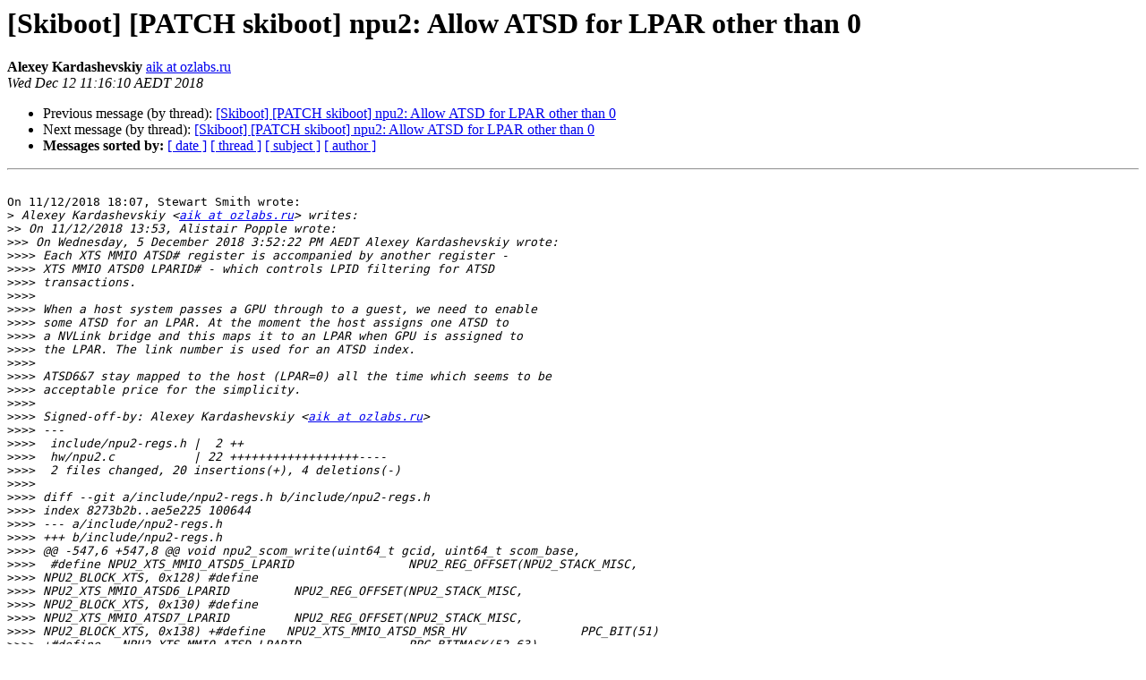

--- FILE ---
content_type: text/html
request_url: https://lists.ozlabs.org/pipermail/skiboot/2018-December/012847.html
body_size: 3639
content:
<!DOCTYPE HTML PUBLIC "-//W3C//DTD HTML 4.01 Transitional//EN">
<HTML>
 <HEAD>
   <TITLE> [Skiboot] [PATCH skiboot] npu2: Allow ATSD for LPAR other than 0
   </TITLE>
   <LINK REL="Index" HREF="index.html" >
   <LINK REL="made" HREF="mailto:skiboot%40lists.ozlabs.org?Subject=Re%3A%20%5BSkiboot%5D%20%5BPATCH%20skiboot%5D%20npu2%3A%20Allow%20ATSD%20for%20LPAR%20other%20than%200&In-Reply-To=%3C51d72095-8aac-640d-11dc-f85091e9742f%40ozlabs.ru%3E">
   <META NAME="robots" CONTENT="index,nofollow">
   <style type="text/css">
       pre {
           white-space: pre-wrap;       /* css-2.1, curent FF, Opera, Safari */
           }
   </style>
   <META http-equiv="Content-Type" content="text/html; charset=us-ascii">
   <LINK REL="Previous"  HREF="012843.html">
   <LINK REL="Next"  HREF="012851.html">
 </HEAD>
 <BODY BGCOLOR="#ffffff">
   <H1>[Skiboot] [PATCH skiboot] npu2: Allow ATSD for LPAR other than 0</H1>
    <B>Alexey Kardashevskiy</B> 
    <A HREF="mailto:skiboot%40lists.ozlabs.org?Subject=Re%3A%20%5BSkiboot%5D%20%5BPATCH%20skiboot%5D%20npu2%3A%20Allow%20ATSD%20for%20LPAR%20other%20than%200&In-Reply-To=%3C51d72095-8aac-640d-11dc-f85091e9742f%40ozlabs.ru%3E"
       TITLE="[Skiboot] [PATCH skiboot] npu2: Allow ATSD for LPAR other than 0">aik at ozlabs.ru
       </A><BR>
    <I>Wed Dec 12 11:16:10 AEDT 2018</I>
    <P><UL>
        <LI>Previous message (by thread): <A HREF="012843.html">[Skiboot] [PATCH skiboot] npu2: Allow ATSD for LPAR other than 0
</A></li>
        <LI>Next message (by thread): <A HREF="012851.html">[Skiboot] [PATCH skiboot] npu2: Allow ATSD for LPAR other than 0
</A></li>
         <LI> <B>Messages sorted by:</B> 
              <a href="date.html#12847">[ date ]</a>
              <a href="thread.html#12847">[ thread ]</a>
              <a href="subject.html#12847">[ subject ]</a>
              <a href="author.html#12847">[ author ]</a>
         </LI>
       </UL>
    <HR>  
<!--beginarticle-->
<PRE>

On 11/12/2018 18:07, Stewart Smith wrote:
&gt;<i> Alexey Kardashevskiy &lt;<A HREF="https://lists.ozlabs.org/listinfo/skiboot">aik at ozlabs.ru</A>&gt; writes:
</I>&gt;&gt;<i> On 11/12/2018 13:53, Alistair Popple wrote:
</I>&gt;&gt;&gt;<i> On Wednesday, 5 December 2018 3:52:22 PM AEDT Alexey Kardashevskiy wrote:
</I>&gt;&gt;&gt;&gt;<i> Each XTS MMIO ATSD# register is accompanied by another register -
</I>&gt;&gt;&gt;&gt;<i> XTS MMIO ATSD0 LPARID# - which controls LPID filtering for ATSD
</I>&gt;&gt;&gt;&gt;<i> transactions.
</I>&gt;&gt;&gt;&gt;<i>
</I>&gt;&gt;&gt;&gt;<i> When a host system passes a GPU through to a guest, we need to enable
</I>&gt;&gt;&gt;&gt;<i> some ATSD for an LPAR. At the moment the host assigns one ATSD to
</I>&gt;&gt;&gt;&gt;<i> a NVLink bridge and this maps it to an LPAR when GPU is assigned to
</I>&gt;&gt;&gt;&gt;<i> the LPAR. The link number is used for an ATSD index.
</I>&gt;&gt;&gt;&gt;<i>
</I>&gt;&gt;&gt;&gt;<i> ATSD6&amp;7 stay mapped to the host (LPAR=0) all the time which seems to be
</I>&gt;&gt;&gt;&gt;<i> acceptable price for the simplicity.
</I>&gt;&gt;&gt;&gt;<i>
</I>&gt;&gt;&gt;&gt;<i> Signed-off-by: Alexey Kardashevskiy &lt;<A HREF="https://lists.ozlabs.org/listinfo/skiboot">aik at ozlabs.ru</A>&gt;
</I>&gt;&gt;&gt;&gt;<i> ---
</I>&gt;&gt;&gt;&gt;<i>  include/npu2-regs.h |  2 ++
</I>&gt;&gt;&gt;&gt;<i>  hw/npu2.c           | 22 ++++++++++++++++++----
</I>&gt;&gt;&gt;&gt;<i>  2 files changed, 20 insertions(+), 4 deletions(-)
</I>&gt;&gt;&gt;&gt;<i>
</I>&gt;&gt;&gt;&gt;<i> diff --git a/include/npu2-regs.h b/include/npu2-regs.h
</I>&gt;&gt;&gt;&gt;<i> index 8273b2b..ae5e225 100644
</I>&gt;&gt;&gt;&gt;<i> --- a/include/npu2-regs.h
</I>&gt;&gt;&gt;&gt;<i> +++ b/include/npu2-regs.h
</I>&gt;&gt;&gt;&gt;<i> @@ -547,6 +547,8 @@ void npu2_scom_write(uint64_t gcid, uint64_t scom_base,
</I>&gt;&gt;&gt;&gt;<i>  #define NPU2_XTS_MMIO_ATSD5_LPARID		NPU2_REG_OFFSET(NPU2_STACK_MISC,
</I>&gt;&gt;&gt;&gt;<i> NPU2_BLOCK_XTS, 0x128) #define
</I>&gt;&gt;&gt;&gt;<i> NPU2_XTS_MMIO_ATSD6_LPARID		NPU2_REG_OFFSET(NPU2_STACK_MISC,
</I>&gt;&gt;&gt;&gt;<i> NPU2_BLOCK_XTS, 0x130) #define
</I>&gt;&gt;&gt;&gt;<i> NPU2_XTS_MMIO_ATSD7_LPARID		NPU2_REG_OFFSET(NPU2_STACK_MISC,
</I>&gt;&gt;&gt;&gt;<i> NPU2_BLOCK_XTS, 0x138) +#define   NPU2_XTS_MMIO_ATSD_MSR_HV		PPC_BIT(51)
</I>&gt;&gt;&gt;&gt;<i> +#define   NPU2_XTS_MMIO_ATSD_LPARID		PPC_BITMASK(52,63)
</I>&gt;&gt;&gt;&gt;<i>  #define NPU2_XTS_BDF_MAP			NPU2_REG_OFFSET(NPU2_STACK_MISC, 
</I>&gt;&gt;&gt;<i> NPU2_BLOCK_XTS,
</I>&gt;&gt;&gt;&gt;<i> 0x4000) #define   NPU2_XTS_BDF_MAP_VALID		PPC_BIT(0)
</I>&gt;&gt;&gt;&gt;<i>  #define   NPU2_XTS_BDF_MAP_UNFILT		PPC_BIT(1)
</I>&gt;&gt;&gt;&gt;<i> diff --git a/hw/npu2.c b/hw/npu2.c
</I>&gt;&gt;&gt;&gt;<i> index 41563b4..767306f 100644
</I>&gt;&gt;&gt;&gt;<i> --- a/hw/npu2.c
</I>&gt;&gt;&gt;&gt;<i> +++ b/hw/npu2.c
</I>&gt;&gt;&gt;&gt;<i> @@ -2255,9 +2255,14 @@ static int opal_npu_map_lpar(uint64_t phb_id,
</I>&gt;&gt;&gt;&gt;<i> uint64_t bdf, uint64_t lparid, struct phb *phb = pci_get_phb(phb_id);
</I>&gt;&gt;&gt;&gt;<i>  	struct npu2 *p;
</I>&gt;&gt;&gt;&gt;<i>  	struct npu2_dev *ndev = NULL;
</I>&gt;&gt;&gt;&gt;<i> -	uint64_t xts_bdf_lpar, rc = OPAL_SUCCESS;
</I>&gt;&gt;&gt;&gt;<i> +	uint64_t xts_bdf_lpar, atsd_lpar, rc = OPAL_SUCCESS;
</I>&gt;&gt;&gt;&gt;<i>  	int i;
</I>&gt;&gt;&gt;&gt;<i>  	int id;
</I>&gt;&gt;&gt;&gt;<i> +	static uint64_t atsd_lpar_regs[] = {
</I>&gt;&gt;&gt;&gt;<i> +		NPU2_XTS_MMIO_ATSD0_LPARID, NPU2_XTS_MMIO_ATSD1_LPARID,
</I>&gt;&gt;&gt;&gt;<i> +		NPU2_XTS_MMIO_ATSD2_LPARID, NPU2_XTS_MMIO_ATSD3_LPARID,
</I>&gt;&gt;&gt;&gt;<i> +		NPU2_XTS_MMIO_ATSD4_LPARID, NPU2_XTS_MMIO_ATSD5_LPARID,
</I>&gt;&gt;&gt;&gt;<i> +		NPU2_XTS_MMIO_ATSD6_LPARID, NPU2_XTS_MMIO_ATSD7_LPARID };
</I>&gt;&gt;&gt;&gt;<i>
</I>&gt;&gt;&gt;&gt;<i>  	if (!phb || phb-&gt;phb_type != phb_type_npu_v2)
</I>&gt;&gt;&gt;&gt;<i>  		return OPAL_PARAMETER;
</I>&gt;&gt;&gt;&gt;<i> @@ -2297,11 +2302,20 @@ static int opal_npu_map_lpar(uint64_t phb_id,
</I>&gt;&gt;&gt;&gt;<i> uint64_t bdf, uint64_t lparid, xts_bdf_lpar =
</I>&gt;&gt;&gt;&gt;<i> SETFIELD(NPU2_XTS_BDF_MAP_LPARID, xts_bdf_lpar, lparid); xts_bdf_lpar =
</I>&gt;&gt;&gt;&gt;<i> SETFIELD(NPU2_XTS_BDF_MAP_LPARSHORT, xts_bdf_lpar, id);
</I>&gt;&gt;&gt;&gt;<i>
</I>&gt;&gt;&gt;&gt;<i> -	/* Need to find an NVLink to send the ATSDs for this device over */
</I>&gt;&gt;&gt;&gt;<i> +	/*
</I>&gt;&gt;&gt;&gt;<i> +	 * Need to find an NVLink to send the ATSDs for this device over.
</I>&gt;&gt;&gt;&gt;<i> +	 * Also, the host allocates an ATSD per NVLink, enable filtering now.
</I>&gt;&gt;&gt;&gt;<i> +	 */
</I>&gt;&gt;&gt;&gt;<i> +	atsd_lpar = SETFIELD(NPU2_XTS_MMIO_ATSD_LPARID, 0, lparid);
</I>&gt;&gt;&gt;&gt;<i> +	if (!lparid)
</I>&gt;&gt;&gt;&gt;<i> +		atsd_lpar = SETFIELD(NPU2_XTS_MMIO_ATSD_MSR_HV, atsd_lpar, 1);
</I>&gt;&gt;&gt;&gt;<i> +
</I>&gt;&gt;&gt;&gt;<i>  	for (i = 0; i &lt; p-&gt;total_devices; i++) {
</I>&gt;&gt;&gt;&gt;<i>  		if (p-&gt;devices[i].nvlink.gpu_bdfn == bdf) {
</I>&gt;&gt;&gt;&gt;<i> -			ndev = &amp;p-&gt;devices[i];
</I>&gt;&gt;&gt;&gt;<i> -			break;
</I>&gt;&gt;&gt;&gt;<i> +			if (!ndev)
</I>&gt;&gt;&gt;&gt;<i> +				ndev = &amp;p-&gt;devices[i];
</I>&gt;&gt;&gt;&gt;<i> +			if (i &lt; ARRAY_SIZE(atsd_lpar_regs))
</I>&gt;&gt;&gt;&gt;<i> +				npu2_write(p, atsd_lpar_regs[i], atsd_lpar);
</I>&gt;&gt;&gt;<i>
</I>&gt;&gt;&gt;<i> I'm not sure I really like this as ATSD resources should be allocated and 
</I>&gt;&gt;&gt;<i> passed through to guests by the hypervisor independently of the NVLink devices 
</I>&gt;&gt;&gt;<i> themselves, and a single ATSD register can serve more than one device.
</I>&gt;&gt;<i>
</I>&gt;&gt;<i> Sure it can serve more, and all passed ATSDs are assembled in one vPHB
</I>&gt;&gt;<i> property and the guest then does not make distinction between them.  I
</I>&gt;&gt;<i> just pass maximum 6 of 8 ATSDs but until recently it was just a single
</I>&gt;&gt;<i> ATSD per PHB for all devices and yet nobody complained.
</I>&gt;&gt;<i>
</I>&gt;&gt;<i> The problem here is that I need to mmap() ATSD to QEMU, then map them to
</I>&gt;&gt;<i> KVM and then present this somehow via the device tree.
</I>&gt;&gt;<i>
</I>&gt;&gt;<i> Now, I can do mmap() on a fd such as a VFIO device fd or a IOMMU
</I>&gt;&gt;<i> container fd.  If I choose the dev fd, VFIO in QEMU can mmap it, store
</I>&gt;&gt;<i> the pointer in the QEMU PCI device, and SPAPR vPHB can put atsd property
</I>&gt;&gt;<i> in vPHB. If I choose the container fd, then VFIO in QEMU can mmap it but
</I>&gt;&gt;<i> SPAPR vPHB has no concept of IOMMU/VFIO groups/containers and I'd rather
</I>&gt;&gt;<i> leave like this.
</I>&gt;&gt;<i>
</I>&gt;&gt;<i>
</I>&gt;&gt;&gt;<i> This also creates an implicit assumption that the order of NVLink devices in 
</I>&gt;&gt;&gt;<i> p-&gt;devices[] matches ATSD register numbers in some way that the hypervisor 
</I>&gt;&gt;&gt;<i> assumes, which seems like it would be especially brittle as devices[] is 
</I>&gt;&gt;&gt;<i> essentially unordered.
</I>&gt;&gt;<i>
</I>&gt;&gt;<i> The order does not matter here, all that matters is that the order does
</I>&gt;&gt;<i> not change - any ATSD works with any NVLink bridge on that NPU PHB.
</I>&gt;&gt;<i>
</I>&gt;&gt;<i>
</I>&gt;&gt;&gt;<i> How does the hypervisor know which of the 8 ATSD registers has been assigned 
</I>&gt;&gt;&gt;<i> to the LPARID when calling opal_npu_map_lpar?
</I>&gt;&gt;<i>
</I>&gt;&gt;<i>
</I>&gt;&gt;<i> One ATSD register is exposed to the userspace via mmap() on a
</I>&gt;&gt;<i> &quot;corresponding&quot; NVLink bridge VFIO device fd, register index == link
</I>&gt;&gt;<i> index. An NVLink device belongs to an IOMMU group. A KVM pointer (i.e.
</I>&gt;&gt;<i> LPID) is set to the IOMMU group from an ioctl() called by QEMU.
</I>&gt;&gt;<i>
</I>&gt;&gt;<i>
</I>&gt;&gt;&gt;<i> It seems like you might need a 
</I>&gt;&gt;&gt;<i> seperate OPAL call for this along the lines of npu2_map_mmio_atsd(atsd_index, 
</I>&gt;&gt;&gt;<i> lparid).
</I>&gt;&gt;<i>
</I>&gt;&gt;<i>
</I>&gt;&gt;<i> I do not see what it buys us. I need an allocator on the host or skiboot
</I>&gt;&gt;<i> anyway, either static or dynamic, dynamic seems excessive as the
</I>&gt;&gt;<i> devices[] order or the number of ATSDs do not change.
</I>&gt;<i> 
</I>&gt;<i> So, of course I spot discussion after having hit the merge
</I>&gt;<i> button[1]. Maybe I should care/look closer at all the NPU2 things?
</I>&gt;<i> (it'd help if there was a sane way to test things that I could plug into
</I>&gt;<i> op-test)
</I>
The way to test this is loading nvidia driver and trying ATSD, in both
host and guest. Doable but I have no idea how advanced op-test is.


&gt;<i> Any recommendation what I should do from here, is keeping the patch okay?
</I>
I checked with Alistair and yes, please keep it.


&gt;<i> [1] not an actual button.
</I>
:<i>)
</I>

-- 
Alexey
</PRE>






<!--endarticle-->
    <HR>
    <P><UL>
        <!--threads-->
	<LI>Previous message (by thread): <A HREF="012843.html">[Skiboot] [PATCH skiboot] npu2: Allow ATSD for LPAR other than 0
</A></li>
	<LI>Next message (by thread): <A HREF="012851.html">[Skiboot] [PATCH skiboot] npu2: Allow ATSD for LPAR other than 0
</A></li>
         <LI> <B>Messages sorted by:</B> 
              <a href="date.html#12847">[ date ]</a>
              <a href="thread.html#12847">[ thread ]</a>
              <a href="subject.html#12847">[ subject ]</a>
              <a href="author.html#12847">[ author ]</a>
         </LI>
       </UL>

<hr>
<a href="https://lists.ozlabs.org/listinfo/skiboot">More information about the Skiboot
mailing list</a><br>
</body></html>
